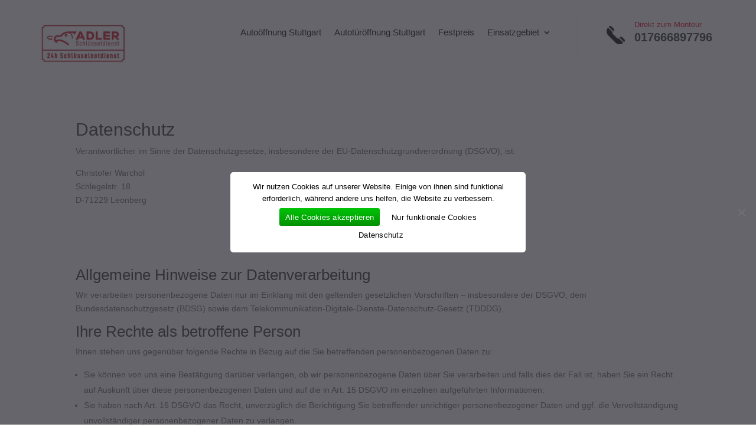

--- FILE ---
content_type: text/css; charset=utf-8
request_url: https://autooeffnung-stuttgart.de/wp-content/themes/Adler/style.css?ver=4.27.5
body_size: 656
content:
/*
 Theme Name:     Divi Child-Theme
 Theme URI:      http://www.elegantthemes.com
 Description:    Divi Child-Theme
 Author:         Divi.world
 Author URI:     https://divi.world
 Template:       Divi
 Version:        1.0.0
*/

/* Cookie */

	#cookie-notice.cookie-notice-visible {
		height: 100%;
		display: flex;
		justify-content: center;
		align-items: center;
	} #cookie-notice.cookie-notice-visible .cookie-notice-container {
		max-width: 500px;
		background-color: #fff;
		border-radius: 5px;
	}

	.cn-button {
		color: #000 !important;
		padding: .5em 1em;
		background: transparent !important;
	} #cn-accept-cookie {
		color: #fff !important;
		background: linear-gradient(to bottom,#00c307,#039103) #039103 !important;
	}

/* Header */

	.et_pb_menu_0_tb_header {
		padding-top: 20px !important;
		padding-bottom: 20px !important;
	} .et_pb_blurb_0_tb_header.et_pb_blurb.et_pb_with_border {
		margin-top: 15px !important;
	}

/* Front Page */

	.home h2 {
		font-size: 30px;
		font-family: 'Lato',sans-serif;
		font-weight: 700;
		color: #343434;
		line-height: 1.2em;
		text-align: center;
	}

/* Button */

	.et_pb_button {
		color: #e1137c;
		border-color: #e1137c;
	}

/* Footer */

	#footer-info, #footer-info a {
		color: #fff;
	}

	.sites {
		color: #fff;
		height: 65px;
		overflow: hidden;
		position: relative;
		margin-bottom: 10px;
	} .sites:hover {
		height: auto;
	}

@media (max-width: 980px) {

	h1, p {
		word-wrap: break-word;
		-webkit-hyphens: auto;
		-moz-hyphens: auto;
		-ms-hyphens: auto;
		hyphens: auto;

		white-space: normal;
	}

	.et_pb_section {
		padding-bottom: 10px;
	}
}

@media screen and (max-width: 650px) {

	#callnowbutton {
		bottom: 60px !important;
	}
}